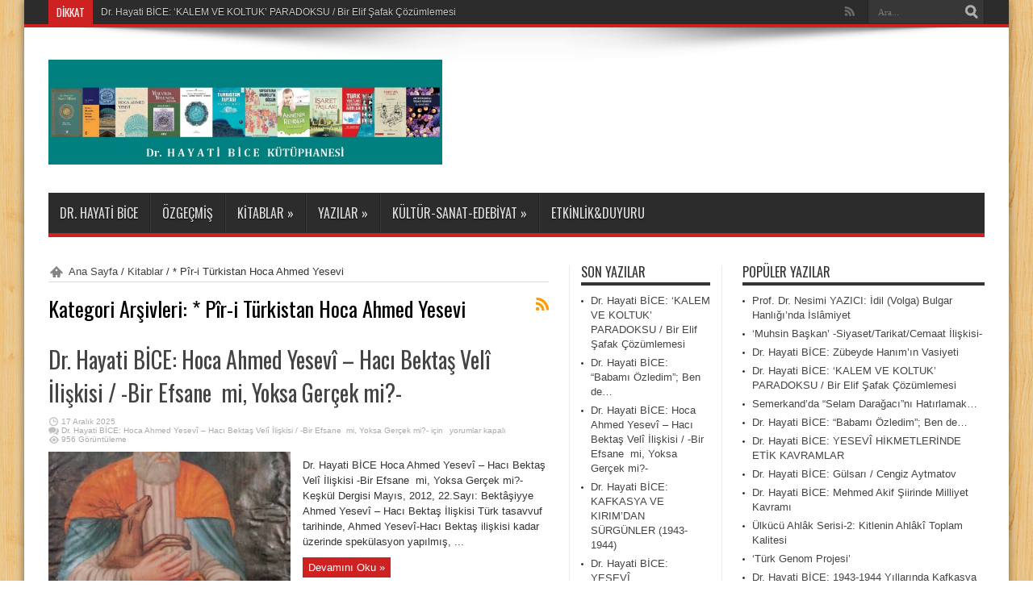

--- FILE ---
content_type: text/html; charset=UTF-8
request_url: https://hayatibice.net/?cat=59
body_size: 12169
content:
<!DOCTYPE html>
<html lang="tr-TR" prefix="og: http://ogp.me/ns#">
<head>
<meta charset="UTF-8" />
<title>* Pîr-i Türkistan Hoca Ahmed Yesevi | Hayati Bice Kütübhanesi</title>
<link rel="profile" href="http://gmpg.org/xfn/11" />
<link rel="pingback" href="https://hayatibice.net/xmlrpc.php" />

 
<!--[if lt IE 9]>
<script src="https://hayatibice.net/wp-content/themes/Jarida%20-%20Responsive.WordPress.News.Magazine.Blog.v1.2.1/jarida/js/html5.js"></script>
<script src="https://hayatibice.net/wp-content/themes/Jarida%20-%20Responsive.WordPress.News.Magazine.Blog.v1.2.1/jarida/js/selectivizr-min.js"></script>
<![endif]-->
<!--[if IE 9]>
<link rel="stylesheet" type="text/css" media="all" href="https://hayatibice.net/wp-content/themes/Jarida%20-%20Responsive.WordPress.News.Magazine.Blog.v1.2.1/jarida/css/ie9.css" />
<![endif]-->
<!--[if IE 8]>
<link rel="stylesheet" type="text/css" media="all" href="https://hayatibice.net/wp-content/themes/Jarida%20-%20Responsive.WordPress.News.Magazine.Blog.v1.2.1/jarida/css/ie8.css" />
<![endif]-->

<script type='text/javascript'>
	/* <![CDATA[ */
	var tievar = {'go_to' : 'Git...'};
	/* ]]> */
</script>


<link rel='dns-prefetch' href='//fonts.googleapis.com' />
<link rel='dns-prefetch' href='//s.w.org' />
<link rel="alternate" type="application/rss+xml" title="Hayati Bice Kütübhanesi &raquo; beslemesi" href="https://hayatibice.net/?feed=rss2" />
<link rel="alternate" type="application/rss+xml" title="Hayati Bice Kütübhanesi &raquo; yorum beslemesi" href="https://hayatibice.net/?feed=comments-rss2" />
<link rel="alternate" type="application/rss+xml" title="Hayati Bice Kütübhanesi &raquo; * Pîr-i Türkistan Hoca Ahmed Yesevi kategori beslemesi" href="https://hayatibice.net/?feed=rss2&#038;cat=59" />
		<script type="text/javascript">
			window._wpemojiSettings = {"baseUrl":"https:\/\/s.w.org\/images\/core\/emoji\/2.3\/72x72\/","ext":".png","svgUrl":"https:\/\/s.w.org\/images\/core\/emoji\/2.3\/svg\/","svgExt":".svg","source":{"concatemoji":"https:\/\/hayatibice.net\/wp-includes\/js\/wp-emoji-release.min.js?ver=4.8.25"}};
			!function(t,a,e){var r,i,n,o=a.createElement("canvas"),l=o.getContext&&o.getContext("2d");function c(t){var e=a.createElement("script");e.src=t,e.defer=e.type="text/javascript",a.getElementsByTagName("head")[0].appendChild(e)}for(n=Array("flag","emoji4"),e.supports={everything:!0,everythingExceptFlag:!0},i=0;i<n.length;i++)e.supports[n[i]]=function(t){var e,a=String.fromCharCode;if(!l||!l.fillText)return!1;switch(l.clearRect(0,0,o.width,o.height),l.textBaseline="top",l.font="600 32px Arial",t){case"flag":return(l.fillText(a(55356,56826,55356,56819),0,0),e=o.toDataURL(),l.clearRect(0,0,o.width,o.height),l.fillText(a(55356,56826,8203,55356,56819),0,0),e===o.toDataURL())?!1:(l.clearRect(0,0,o.width,o.height),l.fillText(a(55356,57332,56128,56423,56128,56418,56128,56421,56128,56430,56128,56423,56128,56447),0,0),e=o.toDataURL(),l.clearRect(0,0,o.width,o.height),l.fillText(a(55356,57332,8203,56128,56423,8203,56128,56418,8203,56128,56421,8203,56128,56430,8203,56128,56423,8203,56128,56447),0,0),e!==o.toDataURL());case"emoji4":return l.fillText(a(55358,56794,8205,9794,65039),0,0),e=o.toDataURL(),l.clearRect(0,0,o.width,o.height),l.fillText(a(55358,56794,8203,9794,65039),0,0),e!==o.toDataURL()}return!1}(n[i]),e.supports.everything=e.supports.everything&&e.supports[n[i]],"flag"!==n[i]&&(e.supports.everythingExceptFlag=e.supports.everythingExceptFlag&&e.supports[n[i]]);e.supports.everythingExceptFlag=e.supports.everythingExceptFlag&&!e.supports.flag,e.DOMReady=!1,e.readyCallback=function(){e.DOMReady=!0},e.supports.everything||(r=function(){e.readyCallback()},a.addEventListener?(a.addEventListener("DOMContentLoaded",r,!1),t.addEventListener("load",r,!1)):(t.attachEvent("onload",r),a.attachEvent("onreadystatechange",function(){"complete"===a.readyState&&e.readyCallback()})),(r=e.source||{}).concatemoji?c(r.concatemoji):r.wpemoji&&r.twemoji&&(c(r.twemoji),c(r.wpemoji)))}(window,document,window._wpemojiSettings);
		</script>
		<style type="text/css">
img.wp-smiley,
img.emoji {
	display: inline !important;
	border: none !important;
	box-shadow: none !important;
	height: 1em !important;
	width: 1em !important;
	margin: 0 .07em !important;
	vertical-align: -0.1em !important;
	background: none !important;
	padding: 0 !important;
}
</style>
<link rel='stylesheet' id='yarppWidgetCss-css'  href='https://hayatibice.net/wp-content/plugins/yet-another-related-posts-plugin/style/widget.css?ver=4.8.25' type='text/css' media='all' />
<link rel='stylesheet' id='login-with-ajax-css'  href='https://hayatibice.net/wp-content/plugins/login-with-ajax/widget/widget.css?ver=3.1.10' type='text/css' media='all' />
<link rel='stylesheet' id='wordpress-popular-posts-css-css'  href='https://hayatibice.net/wp-content/plugins/wordpress-popular-posts/public/css/wpp.css?ver=4.2.0' type='text/css' media='all' />
<link rel='stylesheet' id='tie-style-css'  href='https://hayatibice.net/wp-content/themes/Jarida%20-%20Responsive.WordPress.News.Magazine.Blog.v1.2.1/jarida/style.css?ver=4.8.25' type='text/css' media='all' />
<link rel='stylesheet' id='Oswald-css'  href='https://fonts.googleapis.com/css?family=Oswald%3A400%2C700&#038;ver=4.8.25' type='text/css' media='all' />
<link rel='stylesheet' id='yarpp-thumbnails-yarpp-thumbnail-css'  href='https://hayatibice.net/wp-content/plugins/yet-another-related-posts-plugin/includes/styles_thumbnails.css.php?width=120&#038;height=120&#038;ver=4.4' type='text/css' media='all' />
<script type='text/javascript' src='https://hayatibice.net/wp-includes/js/jquery/jquery.js?ver=1.12.4'></script>
<script type='text/javascript' src='https://hayatibice.net/wp-includes/js/jquery/jquery-migrate.min.js?ver=1.4.1'></script>
<script type='text/javascript'>
/* <![CDATA[ */
var LWA = {"ajaxurl":"https:\/\/hayatibice.net\/wp-admin\/admin-ajax.php"};
/* ]]> */
</script>
<script type='text/javascript' src='https://hayatibice.net/wp-content/plugins/login-with-ajax/widget/login-with-ajax.js?ver=3.1.10'></script>
<script type='text/javascript'>
/* <![CDATA[ */
var wpp_params = {"sampling_active":"0","sampling_rate":"100","ajax_url":"https:\/\/hayatibice.net\/index.php?rest_route=\/wordpress-popular-posts\/v1\/popular-posts\/","ID":"","token":"c9d6ca9e0d","debug":""};
/* ]]> */
</script>
<script type='text/javascript' src='https://hayatibice.net/wp-content/plugins/wordpress-popular-posts/public/js/wpp-4.2.0.min.js?ver=4.2.0'></script>
<script type='text/javascript' src='https://hayatibice.net/wp-content/themes/Jarida%20-%20Responsive.WordPress.News.Magazine.Blog.v1.2.1/jarida/js/tie-scripts.js?ver=4.8.25'></script>
<link rel='https://api.w.org/' href='https://hayatibice.net/index.php?rest_route=/' />
<link rel="EditURI" type="application/rsd+xml" title="RSD" href="https://hayatibice.net/xmlrpc.php?rsd" />
<link rel="wlwmanifest" type="application/wlwmanifest+xml" href="https://hayatibice.net/wp-includes/wlwmanifest.xml" /> 
<meta name="generator" content="WordPress 4.8.25" />
<link rel="shortcut icon" href="https://hayatibice.net/wp-content/themes/Jarida%20-%20Responsive.WordPress.News.Magazine.Blog.v1.2.1/jarida/favicon.ico" title="Favicon" /><meta name="viewport" content="width=device-width, initial-scale=1, maximum-scale=1" />
<style type="text/css" media="screen"> 



</style> 


<link rel="icon" href="https://hayatibice.net/wp-content/uploads/cropped-truyasi6a-32x32.jpg" sizes="32x32" />
<link rel="icon" href="https://hayatibice.net/wp-content/uploads/cropped-truyasi6a-192x192.jpg" sizes="192x192" />
<link rel="apple-touch-icon-precomposed" href="https://hayatibice.net/wp-content/uploads/cropped-truyasi6a-180x180.jpg" />
<meta name="msapplication-TileImage" content="https://hayatibice.net/wp-content/uploads/cropped-truyasi6a-270x270.jpg" />
		<style type="text/css" id="wp-custom-css">
			.logo img {
height:130px;
width:auto;
}		</style>
	</head><a style="display:none" href="http://searchsongs.net">Free songs</a>
<body id="top" class="archive category category-yesevi-bio category-59">
	<div class="background-cover"></div>
	<div class="wrapper">
				<div class="top-nav head_brnews">
			<div class="container">
				<div class="search-block">
					<form method="get" id="searchform" action="https://hayatibice.net/">
						<input class="search-button" type="submit" value="Arama" />	
						<input type="text" id="s" name="s" value="Ara..." onfocus="if (this.value == 'Ara...') {this.value = '';}" onblur="if (this.value == '') {this.value = 'Ara...';}"  />
					</form>
				</div><!-- .search-block /-->
						<div class="social-icons icon_flat">
		<a class="tooldown rss-tieicon" title="Rss" href="https://hayatibice.net/?feed=rss2" target="_blank"></a>	</div>

				
					
	<div class="breaking-news">
		<span>Dikkat</span>
				
					<ul>
							<li><a href="https://hayatibice.net/?p=3709" title="Dr. Hayati BİCE: &#8216;KALEM VE KOLTUK&#8217; PARADOKSU / Bir Elif Şafak Çözümlemesi">Dr. Hayati BİCE: &#8216;KALEM VE KOLTUK&#8217; PARADOKSU / Bir Elif Şafak Çözümlemesi</a></li>
							<li><a href="https://hayatibice.net/?p=204" title="Dr. Hayati BİCE: “Babamı Özledim”; Ben de…">Dr. Hayati BİCE: “Babamı Özledim”; Ben de…</a></li>
							<li><a href="https://hayatibice.net/?p=3050" title="Dr. Hayati BİCE: Hoca Ahmed Yesevî &#8211; Hacı Bektaş Velî İlişkisi / -Bir Efsane  mi, Yoksa Gerçek mi?-">Dr. Hayati BİCE: Hoca Ahmed Yesevî &#8211; Hacı Bektaş Velî İlişkisi / -Bir Efsane  mi, Yoksa Gerçek mi?-</a></li>
							<li><a href="https://hayatibice.net/?p=3670" title="Dr. Hayati BİCE: KAFKASYA VE KIRIM&#8217;DAN SÜRGÜNLER (1943-1944)">Dr. Hayati BİCE: KAFKASYA VE KIRIM&#8217;DAN SÜRGÜNLER (1943-1944)</a></li>
							<li><a href="https://hayatibice.net/?p=3738" title="Dr. Hayati BİCE: YESEVÎ HİKMETLERİNDE ETİK KAVRAMLAR">Dr. Hayati BİCE: YESEVÎ HİKMETLERİNDE ETİK KAVRAMLAR</a></li>
							<li><a href="https://hayatibice.net/?p=3649" title="Dr. Hayati BİCE: DAN BROWN’IN SIRRI">Dr. Hayati BİCE: DAN BROWN’IN SIRRI</a></li>
							<li><a href="https://hayatibice.net/?p=950" title="Ülkücü Ahlâk Serisi-3: “İslâm Ahlâk ve Fazileti” Herkese, ‘Her Yer’de Lâzım…">Ülkücü Ahlâk Serisi-3: “İslâm Ahlâk ve Fazileti” Herkese, ‘Her Yer’de Lâzım…</a></li>
							<li><a href="https://hayatibice.net/?p=945" title="Ülkücü Ahlâk Serisi-1: Ülkücü Hareket’in Ahlâk Anlayışı">Ülkücü Ahlâk Serisi-1: Ülkücü Hareket’in Ahlâk Anlayışı</a></li>
							<li><a href="https://hayatibice.net/?p=3079" title="Dr. Hayati BİCE: Cumhuriyet Kurulurken Maneviyat Âleminde Neler Oldu?">Dr. Hayati BİCE: Cumhuriyet Kurulurken Maneviyat Âleminde Neler Oldu?</a></li>
							<li><a href="https://hayatibice.net/?p=967" title="Dr. Hayati BİCE: Sosyal Medyada Türk Milliyetçiliğinin Görünümleri (2013)">Dr. Hayati BİCE: Sosyal Medyada Türk Milliyetçiliğinin Görünümleri (2013)</a></li>
						</ul>
					
						<script type="text/javascript">
			jQuery(document).ready(function(){
								jQuery('.breaking-news ul').innerfade({animationtype: 'fade', speed: 750 , timeout: 3500});
							});
		</script>
	</div> <!-- .breaking-news -->	
			</div>
		</div><!-- .top-menu /-->
				

		<div class="container">	
		<header>
		<div class="header-content">
			<div class="logo" style="margin-top:15px">
			<h1>								<a title="Hayati Bice Kütübhanesi" href="https://hayatibice.net/">
					<img src="https://hayatibice.net/wp-content/themes/Jarida%20-%20Responsive.WordPress.News.Magazine.Blog.v1.2.1/jarida/images/logo.png" alt="Hayati Bice Kütübhanesi" /><strong>Hayati Bice Kütübhanesi Kitab okumuyorsanız, tartışmayalım !&#8230;</strong>
				</a>
			</h1>			</div><!-- .logo /-->
						<div class="clear"></div>
		</div>	
							<nav id="main-nav">
				<div class="container">				
				<div class="main-menu"><ul id="menu-ust-menu" class="menu"><li id="menu-item-2774" class="menu-item menu-item-type-post_type menu-item-object-page menu-item-home menu-item-2774"><a href="https://hayatibice.net/">Dr. Hayati BİCE</a></li>
<li id="menu-item-2775" class="menu-item menu-item-type-post_type menu-item-object-page menu-item-2775"><a href="https://hayatibice.net/?page_id=87">Özgeçmiş</a></li>
<li id="menu-item-2777" class="menu-item menu-item-type-post_type menu-item-object-page menu-item-has-children menu-item-2777"><a href="https://hayatibice.net/?page_id=67">Kitablar</a>
<ul  class="sub-menu">
	<li id="menu-item-2779" class="menu-item menu-item-type-post_type menu-item-object-page menu-item-2779"><a href="https://hayatibice.net/?page_id=263">Divân-ı Hikmet / Hoca Ahmed Yesevî</a></li>
	<li id="menu-item-2778" class="menu-item menu-item-type-post_type menu-item-object-page menu-item-2778"><a href="https://hayatibice.net/?page_id=2438">Divan-ı Hikmet&#8217;in Kavram Haritası</a></li>
	<li id="menu-item-2781" class="menu-item menu-item-type-post_type menu-item-object-page menu-item-2781"><a href="https://hayatibice.net/?page_id=248">Pîr-i Türkistan Hoca Ahmed Yesevî</a></li>
	<li id="menu-item-3136" class="menu-item menu-item-type-taxonomy menu-item-object-category menu-item-3136"><a href="https://hayatibice.net/?cat=58">Yesevi Ata Öyküleri</a></li>
	<li id="menu-item-3161" class="menu-item menu-item-type-taxonomy menu-item-object-category menu-item-3161"><a href="https://hayatibice.net/?cat=37">Türkistan Rüyası</a></li>
	<li id="menu-item-2784" class="menu-item menu-item-type-post_type menu-item-object-page menu-item-2784"><a href="https://hayatibice.net/?page_id=166">İşaret Taşları</a></li>
	<li id="menu-item-2780" class="menu-item menu-item-type-post_type menu-item-object-page menu-item-2780"><a href="https://hayatibice.net/?page_id=271">Türk Yurtları Üzerine Notlar</a></li>
	<li id="menu-item-2783" class="menu-item menu-item-type-post_type menu-item-object-page menu-item-2783"><a href="https://hayatibice.net/?page_id=239">“Kafkasya&#8217;dan Anadolu&#8217;ya Göçler”</a></li>
	<li id="menu-item-3137" class="menu-item menu-item-type-taxonomy menu-item-object-category menu-item-3137"><a href="https://hayatibice.net/?cat=55">Ülkücü Hareket Üzerine Notlar</a></li>
	<li id="menu-item-3141" class="menu-item menu-item-type-taxonomy menu-item-object-category menu-item-3141"><a href="https://hayatibice.net/?cat=42">Lider &#8211; Teşkilat &#8211; Doktrin</a></li>
	<li id="menu-item-2782" class="menu-item menu-item-type-post_type menu-item-object-page menu-item-2782"><a href="https://hayatibice.net/?page_id=244">Annenin Rehberi</a></li>
	<li id="menu-item-3142" class="menu-item menu-item-type-taxonomy menu-item-object-category menu-item-3142"><a href="https://hayatibice.net/?cat=43">Antimikrobial Tedavi</a></li>
</ul>
</li>
<li id="menu-item-3130" class="menu-item menu-item-type-post_type menu-item-object-page menu-item-has-children menu-item-3130"><a href="https://hayatibice.net/?page_id=65">Yazılar</a>
<ul  class="sub-menu">
	<li id="menu-item-3133" class="menu-item menu-item-type-taxonomy menu-item-object-category menu-item-has-children menu-item-3133"><a href="https://hayatibice.net/?cat=10">İslam</a>
	<ul  class="sub-menu">
		<li id="menu-item-3201" class="menu-item menu-item-type-taxonomy menu-item-object-category menu-item-3201"><a href="https://hayatibice.net/?cat=113">Ana Kaynaklar</a></li>
		<li id="menu-item-3134" class="menu-item menu-item-type-taxonomy menu-item-object-category menu-item-3134"><a href="https://hayatibice.net/?cat=11">Tasavvuf</a></li>
		<li id="menu-item-3199" class="menu-item menu-item-type-taxonomy menu-item-object-category menu-item-3199"><a href="https://hayatibice.net/?cat=112">Teopolitik</a></li>
	</ul>
</li>
	<li id="menu-item-3131" class="menu-item menu-item-type-post_type menu-item-object-page menu-item-has-children menu-item-3131"><a href="https://hayatibice.net/?page_id=612">Siyaset&#038;Strateji Yazıları</a>
	<ul  class="sub-menu">
		<li id="menu-item-3203" class="menu-item menu-item-type-taxonomy menu-item-object-category menu-item-3203"><a href="https://hayatibice.net/?cat=114">Dünya</a></li>
		<li id="menu-item-3204" class="menu-item menu-item-type-taxonomy menu-item-object-category menu-item-3204"><a href="https://hayatibice.net/?cat=115">Türk Yurtları</a></li>
		<li id="menu-item-3132" class="menu-item menu-item-type-taxonomy menu-item-object-category menu-item-3132"><a href="https://hayatibice.net/?cat=7">Türkbirlikçilik</a></li>
	</ul>
</li>
</ul>
</li>
<li id="menu-item-3128" class="menu-item menu-item-type-taxonomy menu-item-object-category menu-item-has-children menu-item-3128"><a href="https://hayatibice.net/?cat=28">Kültür-Sanat-Edebiyat</a>
<ul  class="sub-menu">
	<li id="menu-item-3129" class="menu-item menu-item-type-taxonomy menu-item-object-category menu-item-has-children menu-item-3129"><a href="https://hayatibice.net/?cat=13">Edebiyat</a>
	<ul  class="sub-menu">
		<li id="menu-item-3144" class="menu-item menu-item-type-taxonomy menu-item-object-category menu-item-3144"><a href="https://hayatibice.net/?cat=40">Eleştiri</a></li>
		<li id="menu-item-3145" class="menu-item menu-item-type-taxonomy menu-item-object-category menu-item-3145"><a href="https://hayatibice.net/?cat=41">Kitabiyat</a></li>
		<li id="menu-item-3138" class="menu-item menu-item-type-taxonomy menu-item-object-category menu-item-3138"><a href="https://hayatibice.net/?cat=34">Deneme</a></li>
		<li id="menu-item-3139" class="menu-item menu-item-type-taxonomy menu-item-object-category menu-item-3139"><a href="https://hayatibice.net/?cat=33">Şiir</a></li>
		<li id="menu-item-3140" class="menu-item menu-item-type-taxonomy menu-item-object-category menu-item-3140"><a href="https://hayatibice.net/?cat=4">Gezi Notları</a></li>
		<li id="menu-item-3143" class="menu-item menu-item-type-taxonomy menu-item-object-category menu-item-3143"><a href="https://hayatibice.net/?cat=12">Röportajlar</a></li>
	</ul>
</li>
	<li id="menu-item-3146" class="menu-item menu-item-type-taxonomy menu-item-object-category menu-item-has-children menu-item-3146"><a href="https://hayatibice.net/?cat=52">Kültür</a>
	<ul  class="sub-menu">
		<li id="menu-item-3312" class="menu-item menu-item-type-taxonomy menu-item-object-category menu-item-3312"><a href="https://hayatibice.net/?cat=121">Fikriyat</a></li>
		<li id="menu-item-3322" class="menu-item menu-item-type-taxonomy menu-item-object-category menu-item-3322"><a href="https://hayatibice.net/?cat=122">Vefa Defteri</a></li>
	</ul>
</li>
	<li id="menu-item-3135" class="menu-item menu-item-type-taxonomy menu-item-object-category menu-item-3135"><a href="https://hayatibice.net/?cat=13">Sanat</a></li>
</ul>
</li>
<li id="menu-item-2776" class="menu-item menu-item-type-post_type menu-item-object-page menu-item-2776"><a href="https://hayatibice.net/?page_id=89">Etkinlik&#038;Duyuru</a></li>
</ul></div>				
				</div>
			</nav><!-- .main-nav /-->
		</header><!-- #header /-->
	
	<div id="main-content" class="container"><div class="content-wrap">
	<div class="content">
	<div itemscope itemtype="http://schema.org/WebPage" id="crumbs"> <a class="crumbs-home" itemprop="breadcrumb" href="https://hayatibice.net">Ana Sayfa</a> / <a itemprop="breadcrumb" href="https://hayatibice.net/?cat=5">Kitablar</a> / <span class="current">* Pîr-i Türkistan Hoca Ahmed Yesevi</span></div>				<div class="page-head">
			<h2 class="page-title">
				Kategori Arşivleri: <span>* Pîr-i Türkistan Hoca Ahmed Yesevi</span>			</h2>
						<a class="rss-cat-icon ttip" title="Feed Aboneliği" href="https://hayatibice.net/?feed=rss2&amp;cat=59">Feed Aboneliği</a>
						<div class="stripe-line"></div>

					</div>
				<div class="post-listing">
	<article class="item-list">
		<h2 class="post-title"><a href="https://hayatibice.net/?p=3050" title="Dr. Hayati BİCE: Hoca Ahmed Yesevî &#8211; Hacı Bektaş Velî İlişkisi / -Bir Efsane  mi, Yoksa Gerçek mi?- için kalıcı bağlantı " rel="bookmark">Dr. Hayati BİCE: Hoca Ahmed Yesevî &#8211; Hacı Bektaş Velî İlişkisi / -Bir Efsane  mi, Yoksa Gerçek mi?-</a></h2>
		<p class="post-meta">
			<span class="post-date">17 Aralık 2025</span>			<span class="post-comments"><span><span class="screen-reader-text">Dr. Hayati BİCE: Hoca Ahmed Yesevî &#8211; Hacı Bektaş Velî İlişkisi / -Bir Efsane  mi, Yoksa Gerçek mi?- için</span> yorumlar kapalı</span></span>
			<span class="post-views">956 Görüntüleme</span> 		</p>
		
								
		<div class="post-thumbnail">
			<a href="https://hayatibice.net/?p=3050" title="Dr. Hayati BİCE: Hoca Ahmed Yesevî &#8211; Hacı Bektaş Velî İlişkisi / -Bir Efsane  mi, Yoksa Gerçek mi?- için kalıcı bağlantı " rel="bookmark">
				<img width="300" height="160" src="https://hayatibice.net/wp-content/uploads/HaciBektas1-300x160.jpg" class="attachment-300x160 size-300x160" alt="Dr. Hayati BİCE: Hoca Ahmed Yesevî &#8211; Hacı Bektaş Velî İlişkisi / -Bir Efsane  mi, Yoksa Gerçek mi?-" title="Dr. Hayati BİCE: Hoca Ahmed Yesevî &#8211; Hacı Bektaş Velî İlişkisi / -Bir Efsane  mi, Yoksa Gerçek mi?-" srcset="https://hayatibice.net/wp-content/uploads/HaciBektas1-300x160.jpg 300w, https://hayatibice.net/wp-content/uploads/HaciBektas1-620x330.jpg 620w" sizes="(max-width: 300px) 100vw, 300px" />							</a>
		</div><!-- post-thumbnail /-->
					<div class="entry">
			<p>Dr. Hayati BİCE Hoca Ahmed Yesevî &#8211; Hacı Bektaş Velî İlişkisi -Bir Efsane  mi, Yoksa Gerçek mi?- Keşkül Dergisi Mayıs, 2012, 22.Sayı: Bektâşiyye Ahmed Yesevî – Hacı Bektaş İlişkisi Türk tasavvuf tarihinde, Ahmed Yesevî-Hacı Bektaş ilişkisi kadar üzerinde spekülasyon yapılmış, ...</p>
			<a class="more-link" href="https://hayatibice.net/?p=3050">Devamını Oku &raquo;</a>
		</div>
		
			
	</article><!-- .item-list -->
	
	<article class="item-list">
		<h2 class="post-title"><a href="https://hayatibice.net/?p=2100" title="Pîr-i Türkistan Hoca Ahmed Yesevi Kitabı / 3. Baskı ÇIKTI !.. için kalıcı bağlantı " rel="bookmark">Pîr-i Türkistan Hoca Ahmed Yesevi Kitabı / 3. Baskı ÇIKTI !..</a></h2>
		<p class="post-meta">
			<span class="post-date">21 Ocak 2019</span>			<span class="post-comments"><span><span class="screen-reader-text">Pîr-i Türkistan Hoca Ahmed Yesevi Kitabı / 3. Baskı ÇIKTI !.. için</span> yorumlar kapalı</span></span>
			<span class="post-views">1263 Görüntüleme</span> 		</p>
		
								
		<div class="post-thumbnail">
			<a href="https://hayatibice.net/?p=2100" title="Pîr-i Türkistan Hoca Ahmed Yesevi Kitabı / 3. Baskı ÇIKTI !.. için kalıcı bağlantı " rel="bookmark">
				<img width="126" height="160" src="https://hayatibice.net/wp-content/uploads/pir-turk-2a.jpg" class="attachment-300x160 size-300x160" alt="Pîr-i Türkistan Hoca Ahmed Yesevi Kitabı / 3. Baskı ÇIKTI !.." title="Pîr-i Türkistan Hoca Ahmed Yesevi Kitabı / 3. Baskı ÇIKTI !.." srcset="https://hayatibice.net/wp-content/uploads/pir-turk-2a.jpg 650w, https://hayatibice.net/wp-content/uploads/pir-turk-2a-237x300.jpg 237w" sizes="(max-width: 126px) 100vw, 126px" />							</a>
		</div><!-- post-thumbnail /-->
					<div class="entry">
			<p>Pîr-i Türkistan Hoca Ahmed Yesevî  Dr. Hayati Bice    H YAYINLARI    “Hazret-i Türkistan’dır O… Ahmed Yesevî’yi, gerçek kimliğiyle tanımamız Türkiye ve Türkistan Türkleri’nin kardeşliğini güçlendirecek ve ortak manevî atamız Ahmed Yesevî’nin dergâhında kucaklaşmamızı sağlayacaktır. O dergâh, Orhun’dan Tuna&#8217;ya kadar ...</p>
			<a class="more-link" href="https://hayatibice.net/?p=2100">Devamını Oku &raquo;</a>
		</div>
		
			
	</article><!-- .item-list -->
	
	<article class="item-list">
		<h2 class="post-title"><a href="https://hayatibice.net/?p=1827" title="Hayati Bice ile Ahmed Yesevî ve Yesevîlik Üzerine / Yusuf Tunçbilek için kalıcı bağlantı " rel="bookmark">Hayati Bice ile Ahmed Yesevî ve Yesevîlik Üzerine / Yusuf Tunçbilek</a></h2>
		<p class="post-meta">
			<span class="post-date">09 Ekim 2018</span>			<span class="post-comments"><span><span class="screen-reader-text">Hayati Bice ile Ahmed Yesevî ve Yesevîlik Üzerine / Yusuf Tunçbilek için</span> yorumlar kapalı</span></span>
			<span class="post-views">2325 Görüntüleme</span> 		</p>
		
								
		<div class="post-thumbnail">
			<a href="https://hayatibice.net/?p=1827" title="Hayati Bice ile Ahmed Yesevî ve Yesevîlik Üzerine / Yusuf Tunçbilek için kalıcı bağlantı " rel="bookmark">
				<img width="300" height="160" src="https://hayatibice.net/wp-content/uploads/Default_RelatedLOGO-640-300x160.png" class="attachment-300x160 size-300x160" alt="Hayati Bice ile Ahmed Yesevî ve Yesevîlik Üzerine / Yusuf Tunçbilek" title="Hayati Bice ile Ahmed Yesevî ve Yesevîlik Üzerine / Yusuf Tunçbilek" srcset="https://hayatibice.net/wp-content/uploads/Default_RelatedLOGO-640-300x160.png 300w, https://hayatibice.net/wp-content/uploads/Default_RelatedLOGO-640-620x330.png 620w" sizes="(max-width: 300px) 100vw, 300px" />							</a>
		</div><!-- post-thumbnail /-->
					<div class="entry">
			<p>Söyleşi: Hayati Bice ile Ahmed Yesevî ve Yesevîlik Üzerine * Röportaj: Yusuf TUNÇBİLEK Ahmed Yesevi hakkında uzun yıllardır çalışmalar yapan Dr. Hayati Bice, Hoca Ahmed Yesevi&#8217;nin kim olduğu, hangi çağda yaşadığı, Türkleri ve Türk yurtlarını nasıl etkilediği ve Divan-ı Hikmet isimli ...</p>
			<a class="more-link" href="https://hayatibice.net/?p=1827">Devamını Oku &raquo;</a>
		</div>
		
			
	</article><!-- .item-list -->
	
</div>
				
	</div> <!-- .content -->

<aside class="sidebar-narrow">
		<div id="recent-posts-3" class="widget widget_recent_entries">		<div class="widget-top"><h4>Son yazılar</h4><div class="stripe-line"></div></div>
						<div class="widget-container">		<ul>
					<li>
				<a href="https://hayatibice.net/?p=3709">Dr. Hayati BİCE: &#8216;KALEM VE KOLTUK&#8217; PARADOKSU / Bir Elif Şafak Çözümlemesi</a>
						</li>
					<li>
				<a href="https://hayatibice.net/?p=204">Dr. Hayati BİCE: “Babamı Özledim”; Ben de…</a>
						</li>
					<li>
				<a href="https://hayatibice.net/?p=3050">Dr. Hayati BİCE: Hoca Ahmed Yesevî &#8211; Hacı Bektaş Velî İlişkisi / -Bir Efsane  mi, Yoksa Gerçek mi?-</a>
						</li>
					<li>
				<a href="https://hayatibice.net/?p=3670">Dr. Hayati BİCE: KAFKASYA VE KIRIM&#8217;DAN SÜRGÜNLER (1943-1944)</a>
						</li>
					<li>
				<a href="https://hayatibice.net/?p=3738">Dr. Hayati BİCE: YESEVÎ HİKMETLERİNDE ETİK KAVRAMLAR</a>
						</li>
					<li>
				<a href="https://hayatibice.net/?p=3649">Dr. Hayati BİCE: DAN BROWN’IN SIRRI</a>
						</li>
					<li>
				<a href="https://hayatibice.net/?p=950">Ülkücü Ahlâk Serisi-3: “İslâm Ahlâk ve Fazileti” Herkese, ‘Her Yer’de Lâzım…</a>
						</li>
					<li>
				<a href="https://hayatibice.net/?p=945">Ülkücü Ahlâk Serisi-1: Ülkücü Hareket’in Ahlâk Anlayışı</a>
						</li>
					<li>
				<a href="https://hayatibice.net/?p=3079">Dr. Hayati BİCE: Cumhuriyet Kurulurken Maneviyat Âleminde Neler Oldu?</a>
						</li>
					<li>
				<a href="https://hayatibice.net/?p=967">Dr. Hayati BİCE: Sosyal Medyada Türk Milliyetçiliğinin Görünümleri (2013)</a>
						</li>
					<li>
				<a href="https://hayatibice.net/?p=499">Kitle Psikolojisi ve İslâm’ın Yayılışı</a>
						</li>
					<li>
				<a href="https://hayatibice.net/?p=2333">Dr. Hayati BİCE: Stratejik Perspektifle Türkiye * Azerbaycan * Ermenistan Ekseni</a>
						</li>
					<li>
				<a href="https://hayatibice.net/?p=3070">Hoca Ahmed Yesevî / Divân-ı Hikmet 14. Baskı Kitabevlerinde (Temmuz 2025)</a>
						</li>
					<li>
				<a href="https://hayatibice.net/?p=3067">Dr. Hayati BİCE: Tasavvuf Yolunda  Yeni Açılımlar</a>
						</li>
					<li>
				<a href="https://hayatibice.net/?p=501">Siyasi Hareketlerde Kitle Psikolojisi</a>
						</li>
					<li>
				<a href="https://hayatibice.net/?p=2686">Dr. Hayati BİCE: “POSTMODERN MEHDİ” BU YIL GÜNCELLENİR Mİ?</a>
						</li>
				</ul>
		</div></div><!-- .widget /-->		<div id="categories-7" class="widget widget_categories"><div class="widget-top"><h4>KATEGORİLER</h4><div class="stripe-line"></div></div>
						<div class="widget-container">		<ul>
	<li class="cat-item cat-item-30"><a href="https://hayatibice.net/?cat=30" >* Endülüs (2011)</a> (1)
</li>
	<li class="cat-item cat-item-59 current-cat"><a href="https://hayatibice.net/?cat=59" >* Pîr-i Türkistan Hoca Ahmed Yesevi</a> (3)
</li>
	<li class="cat-item cat-item-33"><a href="https://hayatibice.net/?cat=33" >* Şiir</a> (2)
</li>
	<li class="cat-item cat-item-31"><a href="https://hayatibice.net/?cat=31" >* Türkistan (1992)</a> (2)
</li>
	<li class="cat-item cat-item-32"><a href="https://hayatibice.net/?cat=32" >* Türkistan (1993)</a> (2)
</li>
	<li class="cat-item cat-item-36"><a href="https://hayatibice.net/?cat=36" >* Türkistan (1995)</a> (2)
</li>
	<li class="cat-item cat-item-37"><a href="https://hayatibice.net/?cat=37" >* Türkistan Rüyası</a> (9)
</li>
	<li class="cat-item cat-item-42"><a href="https://hayatibice.net/?cat=42" >* Ülkücü Hareket</a> (58)
</li>
	<li class="cat-item cat-item-13"><a href="https://hayatibice.net/?cat=13" >*Edebiyat</a> (64)
</li>
	<li class="cat-item cat-item-55"><a href="https://hayatibice.net/?cat=55" >*Ülkücü Hareket Üzerine Notlar</a> (7)
</li>
	<li class="cat-item cat-item-52"><a href="https://hayatibice.net/?cat=52" >Ahmed Yesevî</a> (13)
</li>
	<li class="cat-item cat-item-113"><a href="https://hayatibice.net/?cat=113" >Ana Kaynaklar</a> (3)
</li>
	<li class="cat-item cat-item-105"><a href="https://hayatibice.net/?cat=105" >Antimikrobial Tedavi Rehberi</a> (1)
</li>
	<li class="cat-item cat-item-44"><a href="https://hayatibice.net/?cat=44" >Çocuk Sağlığı</a> (3)
</li>
	<li class="cat-item cat-item-34"><a href="https://hayatibice.net/?cat=34" >Deneme</a> (34)
</li>
	<li class="cat-item cat-item-51"><a href="https://hayatibice.net/?cat=51" >Dîvân-ı Hikmet</a> (9)
</li>
	<li class="cat-item cat-item-114"><a href="https://hayatibice.net/?cat=114" >Dünya</a> (13)
</li>
	<li class="cat-item cat-item-28"><a href="https://hayatibice.net/?cat=28" >Edebiyat</a> (58)
</li>
	<li class="cat-item cat-item-102"><a href="https://hayatibice.net/?cat=102" >Eleştiri</a> (25)
</li>
	<li class="cat-item cat-item-38"><a href="https://hayatibice.net/?cat=38" >Etkinlikler</a> (3)
</li>
	<li class="cat-item cat-item-121"><a href="https://hayatibice.net/?cat=121" >Fikriyat</a> (22)
</li>
	<li class="cat-item cat-item-1"><a href="https://hayatibice.net/?cat=1" >Genel</a> (105)
</li>
	<li class="cat-item cat-item-4"><a href="https://hayatibice.net/?cat=4" >Gezi Notları</a> (13)
</li>
	<li class="cat-item cat-item-29"><a href="https://hayatibice.net/?cat=29" >Hoca Ahmed Yesevî &amp; Divân-ı Hikmet</a> (14)
</li>
	<li class="cat-item cat-item-10"><a href="https://hayatibice.net/?cat=10" >İslam</a> (79)
</li>
	<li class="cat-item cat-item-57"><a href="https://hayatibice.net/?cat=57" >Kafkasya&#039;dan Anadolu&#039;ya Göçler</a> (2)
</li>
	<li class="cat-item cat-item-107"><a href="https://hayatibice.net/?cat=107" >Kitabiyat</a> (19)
</li>
	<li class="cat-item cat-item-5 current-cat-parent current-cat-ancestor"><a href="https://hayatibice.net/?cat=5" >Kitablar</a> (30)
</li>
	<li class="cat-item cat-item-9"><a href="https://hayatibice.net/?cat=9" >Kültür</a> (106)
</li>
	<li class="cat-item cat-item-54"><a href="https://hayatibice.net/?cat=54" >Lider &#8211; Teşkilat &#8211; Doktrin</a> (1)
</li>
	<li class="cat-item cat-item-50"><a href="https://hayatibice.net/?cat=50" >Özgeçmiş</a> (6)
</li>
	<li class="cat-item cat-item-12"><a href="https://hayatibice.net/?cat=12" >Röportajlar</a> (7)
</li>
	<li class="cat-item cat-item-43"><a href="https://hayatibice.net/?cat=43" >Sağlık</a> (3)
</li>
	<li class="cat-item cat-item-106"><a href="https://hayatibice.net/?cat=106" >Sanat</a> (3)
</li>
	<li class="cat-item cat-item-8"><a href="https://hayatibice.net/?cat=8" >Siyaset</a> (69)
</li>
	<li class="cat-item cat-item-41"><a href="https://hayatibice.net/?cat=41" >Strateji</a> (39)
</li>
	<li class="cat-item cat-item-40"><a href="https://hayatibice.net/?cat=40" >Tarih</a> (116)
</li>
	<li class="cat-item cat-item-11"><a href="https://hayatibice.net/?cat=11" >Tasavvuf</a> (72)
</li>
	<li class="cat-item cat-item-112"><a href="https://hayatibice.net/?cat=112" >Teopolitik</a> (20)
</li>
	<li class="cat-item cat-item-100"><a href="https://hayatibice.net/?cat=100" >Türk Milliyetçiliği</a> (13)
</li>
	<li class="cat-item cat-item-115"><a href="https://hayatibice.net/?cat=115" >Türk Yurtları</a> (8)
</li>
	<li class="cat-item cat-item-35"><a href="https://hayatibice.net/?cat=35" >Türk Yurtları Üzerine Notlar</a> (6)
</li>
	<li class="cat-item cat-item-7"><a href="https://hayatibice.net/?cat=7" >Türkbirlikçilik</a> (85)
</li>
	<li class="cat-item cat-item-109"><a href="https://hayatibice.net/?cat=109" >Türkistan Rüyası</a> (3)
</li>
	<li class="cat-item cat-item-122"><a href="https://hayatibice.net/?cat=122" >Vefa Defteri</a> (9)
</li>
	<li class="cat-item cat-item-58"><a href="https://hayatibice.net/?cat=58" >Yesevi Ata Öyküleri</a> (2)
</li>
		</ul>
</div></div><!-- .widget /--></aside>
</div> <!-- .content-wrap -->
<aside class="sidebar">

<div id="wpp-4" class="widget popular-posts">
<div class="widget-top"><h4>Popüler Yazılar</h4><div class="stripe-line"></div></div>
						<div class="widget-container">
<!-- WordPress Popular Posts -->

<ul class="wpp-list">
<li>
<a href="https://hayatibice.net/?p=1945" title="Prof. Dr. Nesimi YAZICI: İdil (Volga) Bulgar Hanlığı&#8217;nda İslâmiyet" class="wpp-post-title" target="_self">Prof. Dr. Nesimi YAZICI: İdil (Volga) Bulgar Hanlığı&#8217;nda İslâmiyet</a>
</li>
<li>
<a href="https://hayatibice.net/?p=1085" title="‘Muhsin Başkan’ -Siyaset/Tarikat/Cemaat İlişkisi-" class="wpp-post-title" target="_self">‘Muhsin Başkan’ -Siyaset/Tarikat/Cemaat İlişkisi-</a>
</li>
<li>
<a href="https://hayatibice.net/?p=3327" title="Dr. Hayati BİCE: Zübeyde Hanım&#8217;ın Vasiyeti" class="wpp-post-title" target="_self">Dr. Hayati BİCE: Zübeyde Hanım&#8217;ın Vasiyeti</a>
</li>
<li>
<a href="https://hayatibice.net/?p=3709" title="Dr. Hayati BİCE: &#8216;KALEM VE KOLTUK&#8217; PARADOKSU / Bir Elif Şafak Çözümlemesi" class="wpp-post-title" target="_self">Dr. Hayati BİCE: &#8216;KALEM VE KOLTUK&#8217; PARADOKSU / Bir Elif Şafak Çözümlemesi</a>
</li>
<li>
<a href="https://hayatibice.net/?p=362" title="Semerkand&#8217;da “Selam  Darağacı”nı Hatırlamak&#8230;" class="wpp-post-title" target="_self">Semerkand&#8217;da “Selam  Darağacı”nı Hatırlamak&#8230;</a>
</li>
<li>
<a href="https://hayatibice.net/?p=204" title="Dr. Hayati BİCE: “Babamı Özledim”; Ben de…" class="wpp-post-title" target="_self">Dr. Hayati BİCE: “Babamı Özledim”; Ben de…</a>
</li>
<li>
<a href="https://hayatibice.net/?p=3738" title="Dr. Hayati BİCE: YESEVÎ HİKMETLERİNDE ETİK KAVRAMLAR" class="wpp-post-title" target="_self">Dr. Hayati BİCE: YESEVÎ HİKMETLERİNDE ETİK KAVRAMLAR</a>
</li>
<li>
<a href="https://hayatibice.net/?p=314" title="Dr. Hayati BİCE: Gülsarı / Cengiz Aytmatov" class="wpp-post-title" target="_self">Dr. Hayati BİCE: Gülsarı / Cengiz Aytmatov</a>
</li>
<li>
<a href="https://hayatibice.net/?p=1462" title="Dr. Hayati BİCE: Mehmed Akif  Şiirinde Milliyet Kavramı" class="wpp-post-title" target="_self">Dr. Hayati BİCE: Mehmed Akif  Şiirinde Milliyet Kavramı</a>
</li>
<li>
<a href="https://hayatibice.net/?p=948" title="Ülkücü Ahlâk Serisi-2: Kitlenin Ahlâkî Toplam Kalitesi" class="wpp-post-title" target="_self">Ülkücü Ahlâk Serisi-2: Kitlenin Ahlâkî Toplam Kalitesi</a>
</li>
<li>
<a href="https://hayatibice.net/?p=634" title="‘Türk Genom Projesi&#8217;" class="wpp-post-title" target="_self">‘Türk Genom Projesi&#8217;</a>
</li>
<li>
<a href="https://hayatibice.net/?p=901" title="Dr. Hayati BİCE: 1943-1944  Yıllarında  Kafkasya ve Kırım’dan Türk Sürgünleri" class="wpp-post-title" target="_self">Dr. Hayati BİCE: 1943-1944  Yıllarında  Kafkasya ve Kırım’dan Türk Sürgünleri</a>
</li>
<li>
<a href="https://hayatibice.net/?p=211" title="Endülüs Notları / 7-11 Aralık 2011" class="wpp-post-title" target="_self">Endülüs Notları / 7-11 Aralık 2011</a>
</li>
<li>
<a href="https://hayatibice.net/?p=665" title="Terör &#8211; Kalkışma / Sömürü &#8211; Kalkınma" class="wpp-post-title" target="_self">Terör &#8211; Kalkışma / Sömürü &#8211; Kalkınma</a>
</li>
<li>
<a href="https://hayatibice.net/?p=296" title="Sufiler Arasında: Sırlara gerçek yolculuk" class="wpp-post-title" target="_self">Sufiler Arasında: Sırlara gerçek yolculuk</a>
</li>
<li>
<a href="https://hayatibice.net/?p=656" title="Ülkücülere Tavsiye Edilen Kitaplar (1977)" class="wpp-post-title" target="_self">Ülkücülere Tavsiye Edilen Kitaplar (1977)</a>
</li>
<li>
<a href="https://hayatibice.net/?p=945" title="Ülkücü Ahlâk Serisi-1: Ülkücü Hareket’in Ahlâk Anlayışı" class="wpp-post-title" target="_self">Ülkücü Ahlâk Serisi-1: Ülkücü Hareket’in Ahlâk Anlayışı</a>
</li>
<li>
<a href="https://hayatibice.net/?p=714" title="Bayat Bir Menü, Taze Bir Çorba: MHP ve İdam Cezası" class="wpp-post-title" target="_self">Bayat Bir Menü, Taze Bir Çorba: MHP ve İdam Cezası</a>
</li>
<li>
<a href="https://hayatibice.net/?p=1571" title="“KAFES”i İzledikten Sonra&#8230;" class="wpp-post-title" target="_self">“KAFES”i İzledikten Sonra&#8230;</a>
</li>
<li>
<a href="https://hayatibice.net/?p=642" title="Ülkücü Gençlik ve Tasavvufî Yönelişler" class="wpp-post-title" target="_self">Ülkücü Gençlik ve Tasavvufî Yönelişler</a>
</li>
<li>
<a href="https://hayatibice.net/?p=1152" title="&#8220;Başımızda  &#8216;Sultan&#8217;  İstemiyoruz !..&#8221;" class="wpp-post-title" target="_self">&#8220;Başımızda  &#8216;Sultan&#8217;  İstemiyoruz !..&#8221;</a>
</li>
<li>
<a href="https://hayatibice.net/?p=3567" title="Dr. Hayati BİCE: Aydın Konformizmi" class="wpp-post-title" target="_self">Dr. Hayati BİCE: Aydın Konformizmi</a>
</li>
<li>
<a href="https://hayatibice.net/?p=640" title="Ülkücü Hareket ve İslâmî Kimlik" class="wpp-post-title" target="_self">Ülkücü Hareket ve İslâmî Kimlik</a>
</li>
<li>
<a href="https://hayatibice.net/?p=1327" title="“Ülkücünün Kitap Okuyanı İyidir!”" class="wpp-post-title" target="_self">“Ülkücünün Kitap Okuyanı İyidir!”</a>
</li>
<li>
<a href="https://hayatibice.net/?p=607" title="Doktorlar da Yazar: “Güldür Yüzümü, Mevzu Derin”" class="wpp-post-title" target="_self">Doktorlar da Yazar: “Güldür Yüzümü, Mevzu Derin”</a>
</li>
<li>
<a href="https://hayatibice.net/?p=2077" title="Dr. Hayati BİCE: Ziya Gökalp, Din ve Tasavvuf" class="wpp-post-title" target="_self">Dr. Hayati BİCE: Ziya Gökalp, Din ve Tasavvuf</a>
</li>
<li>
<a href="https://hayatibice.net/?p=1827" title="Hayati Bice ile Ahmed Yesevî ve Yesevîlik Üzerine / Yusuf Tunçbilek" class="wpp-post-title" target="_self">Hayati Bice ile Ahmed Yesevî ve Yesevîlik Üzerine / Yusuf Tunçbilek</a>
</li>
<li>
<a href="https://hayatibice.net/?p=488" title="Kurtuluş Savaşı ve TBMM&#8217;ye Manevî Onay -2-" class="wpp-post-title" target="_self">Kurtuluş Savaşı ve TBMM&#8217;ye Manevî Onay -2-</a>
</li>
<li>
<a href="https://hayatibice.net/?p=1012" title="Bir Yakın Tarih Analizi: Ülkücülerin Manevî Arayışları" class="wpp-post-title" target="_self">Bir Yakın Tarih Analizi: Ülkücülerin Manevî Arayışları</a>
</li>
<li>
<a href="https://hayatibice.net/?p=329" title="&#8216;Benim Dağıstanım&#8217;da  Şeyh Şamil" class="wpp-post-title" target="_self">&#8216;Benim Dağıstanım&#8217;da  Şeyh Şamil</a>
</li>
<li>
<a href="https://hayatibice.net/?p=3050" title="Dr. Hayati BİCE: Hoca Ahmed Yesevî &#8211; Hacı Bektaş Velî İlişkisi / -Bir Efsane  mi, Yoksa Gerçek mi?-" class="wpp-post-title" target="_self">Dr. Hayati BİCE: Hoca Ahmed Yesevî &#8211; Hacı Bektaş Velî İlişkisi / -Bir Efsane  mi, Yoksa Gerçek mi?-</a>
</li>
<li>
<a href="https://hayatibice.net/?p=225" title="İslâm Ruh &#038; Türk Beden" class="wpp-post-title" target="_self">İslâm Ruh &#038; Türk Beden</a>
</li>
<li>
<a href="https://hayatibice.net/?p=3341" title="Dr. Hayati BİCE: Teopolitik Açıdan Ortadoğu ve Suriye’deki Gelişmeler" class="wpp-post-title" target="_self">Dr. Hayati BİCE: Teopolitik Açıdan Ortadoğu ve Suriye’deki Gelişmeler</a>
</li>
<li>
<a href="https://hayatibice.net/?p=354" title="Dr. Hayati BİCE: Yesevî’nin “Tañrı”sı" class="wpp-post-title" target="_self">Dr. Hayati BİCE: Yesevî’nin “Tañrı”sı</a>
</li>
<li>
<a href="https://hayatibice.net/?p=1003" title="İnsanî Yönleri ile Başbuğ Türkeş" class="wpp-post-title" target="_self">İnsanî Yönleri ile Başbuğ Türkeş</a>
</li>
<li>
<a href="https://hayatibice.net/?p=3070" title="Hoca Ahmed Yesevî / Divân-ı Hikmet 14. Baskı Kitabevlerinde (Temmuz 2025)" class="wpp-post-title" target="_self">Hoca Ahmed Yesevî / Divân-ı Hikmet 14. Baskı Kitabevlerinde (Temmuz 2025)</a>
</li>
<li>
<a href="https://hayatibice.net/?p=3517" title="Dr. Hayati BİCE: Berna Güzey’in Distopik Romanı ABUS Üzerine&#8230;" class="wpp-post-title" target="_self">Dr. Hayati BİCE: Berna Güzey’in Distopik Romanı ABUS Üzerine&#8230;</a>
</li>
<li>
<a href="https://hayatibice.net/?p=365" title="&#8216;Yüzyıldan Uzun Bir Gün&#8217;ün Sonunda -Cengiz Aytmatov&#8217;a Şiir- (1987)" class="wpp-post-title" target="_self">&#8216;Yüzyıldan Uzun Bir Gün&#8217;ün Sonunda -Cengiz Aytmatov&#8217;a Şiir- (1987)</a>
</li>
<li>
<a href="https://hayatibice.net/?p=497" title="“Korkunç Yıllar&#8221; da “Yurdunu Kaybeden Adam”" class="wpp-post-title" target="_self">“Korkunç Yıllar&#8221; da “Yurdunu Kaybeden Adam”</a>
</li>
<li>
<a href="https://hayatibice.net/?p=632" title="Türk Yurtları Neresidir? Türk’ün Atası Kimdir?" class="wpp-post-title" target="_self">Türk Yurtları Neresidir? Türk’ün Atası Kimdir?</a>
</li>
<li>
<a href="https://hayatibice.net/?p=2689" title="Türkistan Rüyası / Mekânlar (ALBÜM)" class="wpp-post-title" target="_self">Türkistan Rüyası / Mekânlar (ALBÜM)</a>
</li>
<li>
<a href="https://hayatibice.net/?p=1448" title="RÖPORTAJ: Hoca Ahmed Yesevî,  Tarihte ve Günümüzde Tasavvuf  / fikrikadim.com" class="wpp-post-title" target="_self">RÖPORTAJ: Hoca Ahmed Yesevî,  Tarihte ve Günümüzde Tasavvuf  / fikrikadim.com</a>
</li>
<li>
<a href="https://hayatibice.net/?p=299" title="Dr. Hayati BİCE: &#8220;Ne Güzel &#8216;Metanet&#8217;  ;  Ne İnce &#8216;Merhamet&#8217;&#8230;&#8221;" class="wpp-post-title" target="_self">Dr. Hayati BİCE: &#8220;Ne Güzel &#8216;Metanet&#8217;  ;  Ne İnce &#8216;Merhamet&#8217;&#8230;&#8221;</a>
</li>
<li>
<a href="https://hayatibice.net/?p=1552" title="Dr. Hayati Bice: &#8220;Hoca Ahmed Yesevi ve Divan-ı Hikmet&#8221; [TV Programları]" class="wpp-post-title" target="_self">Dr. Hayati Bice: &#8220;Hoca Ahmed Yesevi ve Divan-ı Hikmet&#8221; [TV Programları]</a>
</li>
<li>
<a href="https://hayatibice.net/?p=868" title="Dr. Hayati BİCE: “Yazıcıoğlu Muhsin Ata” Menkıbesi" class="wpp-post-title" target="_self">Dr. Hayati BİCE: “Yazıcıoğlu Muhsin Ata” Menkıbesi</a>
</li>
<li>
<a href="https://hayatibice.net/?p=2043" title="“Dîvân-ı Hikmet” Hakkında&#8230;" class="wpp-post-title" target="_self">“Dîvân-ı Hikmet” Hakkında&#8230;</a>
</li>
<li>
<a href="https://hayatibice.net/?p=326" title="Şeyh Şamil Karşısında Resul Hamzatov" class="wpp-post-title" target="_self">Şeyh Şamil Karşısında Resul Hamzatov</a>
</li>
<li>
<a href="https://hayatibice.net/?p=505" title="Yaşanmış Bir Pantürkizm Masalı" class="wpp-post-title" target="_self">Yaşanmış Bir Pantürkizm Masalı</a>
</li>
<li>
<a href="https://hayatibice.net/?p=2100" title="Pîr-i Türkistan Hoca Ahmed Yesevi Kitabı / 3. Baskı ÇIKTI !.." class="wpp-post-title" target="_self">Pîr-i Türkistan Hoca Ahmed Yesevi Kitabı / 3. Baskı ÇIKTI !..</a>
</li>
<li>
<a href="https://hayatibice.net/?p=652" title="Ülkücü Hareket ve İslâm Yazıları Üzerine" class="wpp-post-title" target="_self">Ülkücü Hareket ve İslâm Yazıları Üzerine</a>
</li>
</ul>

</div></div><!-- .widget /-->
<div id="media_video-2" class="widget widget_media_video"><div class="widget-top"><h4>Ahmed Yesevi&#8217;nin Hayatı</h4><div class="stripe-line"></div></div>
						<div class="widget-container"><div style="width:100%;" class="wp-video"><!--[if lt IE 9]><script>document.createElement('video');</script><![endif]-->
<video class="wp-video-shortcode" id="video-3050-1" preload="metadata" controls="controls"><source type="video/youtube" src="https://www.youtube.com/watch?v=q8tBnPAo4VY&#038;_=1" /><a href="https://www.youtube.com/watch?v=q8tBnPAo4VY">https://www.youtube.com/watch?v=q8tBnPAo4VY</a></video></div></div></div><!-- .widget /--></aside>
<div class="clear"></div>		<div class="clear"></div>
	</div><!-- .container /-->
	
		</div><!-- .container -->

	<footer>
	<div id="footer-widget-area" class="footer-3c container">

			<div id="footer-first" class="footer-widgets-box">
					<div id="recent-posts-4" class="footer-widget widget_recent_entries">		<div class="footer-widget-top"><h4>Son Yazılar</h4></div>
						<div class="footer-widget-container">		<ul>
					<li>
				<a href="https://hayatibice.net/?p=3709">Dr. Hayati BİCE: &#8216;KALEM VE KOLTUK&#8217; PARADOKSU / Bir Elif Şafak Çözümlemesi</a>
						</li>
					<li>
				<a href="https://hayatibice.net/?p=204">Dr. Hayati BİCE: “Babamı Özledim”; Ben de…</a>
						</li>
					<li>
				<a href="https://hayatibice.net/?p=3050">Dr. Hayati BİCE: Hoca Ahmed Yesevî &#8211; Hacı Bektaş Velî İlişkisi / -Bir Efsane  mi, Yoksa Gerçek mi?-</a>
						</li>
					<li>
				<a href="https://hayatibice.net/?p=3670">Dr. Hayati BİCE: KAFKASYA VE KIRIM&#8217;DAN SÜRGÜNLER (1943-1944)</a>
						</li>
					<li>
				<a href="https://hayatibice.net/?p=3738">Dr. Hayati BİCE: YESEVÎ HİKMETLERİNDE ETİK KAVRAMLAR</a>
						</li>
					<li>
				<a href="https://hayatibice.net/?p=3649">Dr. Hayati BİCE: DAN BROWN’IN SIRRI</a>
						</li>
					<li>
				<a href="https://hayatibice.net/?p=950">Ülkücü Ahlâk Serisi-3: “İslâm Ahlâk ve Fazileti” Herkese, ‘Her Yer’de Lâzım…</a>
						</li>
					<li>
				<a href="https://hayatibice.net/?p=945">Ülkücü Ahlâk Serisi-1: Ülkücü Hareket’in Ahlâk Anlayışı</a>
						</li>
					<li>
				<a href="https://hayatibice.net/?p=3079">Dr. Hayati BİCE: Cumhuriyet Kurulurken Maneviyat Âleminde Neler Oldu?</a>
						</li>
					<li>
				<a href="https://hayatibice.net/?p=967">Dr. Hayati BİCE: Sosyal Medyada Türk Milliyetçiliğinin Görünümleri (2013)</a>
						</li>
					<li>
				<a href="https://hayatibice.net/?p=499">Kitle Psikolojisi ve İslâm’ın Yayılışı</a>
						</li>
					<li>
				<a href="https://hayatibice.net/?p=2333">Dr. Hayati BİCE: Stratejik Perspektifle Türkiye * Azerbaycan * Ermenistan Ekseni</a>
						</li>
					<li>
				<a href="https://hayatibice.net/?p=3070">Hoca Ahmed Yesevî / Divân-ı Hikmet 14. Baskı Kitabevlerinde (Temmuz 2025)</a>
						</li>
					<li>
				<a href="https://hayatibice.net/?p=3067">Dr. Hayati BİCE: Tasavvuf Yolunda  Yeni Açılımlar</a>
						</li>
					<li>
				<a href="https://hayatibice.net/?p=501">Siyasi Hareketlerde Kitle Psikolojisi</a>
						</li>
				</ul>
		</div></div><!-- .widget /-->				</div>
	
			<div id="footer-second" class="footer-widgets-box">
			<div id="tag_cloud-8" class="footer-widget widget_tag_cloud"><div class="footer-widget-top"><h4>Etiketler</h4></div>
						<div class="footer-widget-container"><div class="tagcloud"><a href="https://hayatibice.net/?tag=alparslan-turkes" class="tag-cloud-link tag-link-70 tag-link-position-1" style="font-size: 17.545454545455pt;" aria-label="Alparslan Türkeş (7 öge)">Alparslan Türkeş</a>
<a href="https://hayatibice.net/?tag=azerbaycan" class="tag-cloud-link tag-link-73 tag-link-position-2" style="font-size: 16.75pt;" aria-label="Azerbaycan (6 öge)">Azerbaycan</a>
<a href="https://hayatibice.net/?tag=bahtiyar-vahabzade" class="tag-cloud-link tag-link-76 tag-link-position-3" style="font-size: 10.863636363636pt;" aria-label="Bahtiyar Vahabzade (2 öge)">Bahtiyar Vahabzade</a>
<a href="https://hayatibice.net/?tag=basbug-turkes" class="tag-cloud-link tag-link-72 tag-link-position-4" style="font-size: 10.863636363636pt;" aria-label="Başbuğ Türkeş (2 öge)">Başbuğ Türkeş</a>
<a href="https://hayatibice.net/?tag=buhara" class="tag-cloud-link tag-link-19 tag-link-position-5" style="font-size: 12.772727272727pt;" aria-label="Buhara (3 öge)">Buhara</a>
<a href="https://hayatibice.net/?tag=cengiz-aytmatov" class="tag-cloud-link tag-link-86 tag-link-position-6" style="font-size: 16.75pt;" aria-label="Cengiz Aytmatov (6 öge)">Cengiz Aytmatov</a>
<a href="https://hayatibice.net/?tag=dagistan" class="tag-cloud-link tag-link-90 tag-link-position-7" style="font-size: 12.772727272727pt;" aria-label="Dağıstan (3 öge)">Dağıstan</a>
<a href="https://hayatibice.net/?tag=deli-kur" class="tag-cloud-link tag-link-149 tag-link-position-8" style="font-size: 10.863636363636pt;" aria-label="Deli Kür (2 öge)">Deli Kür</a>
<a href="https://hayatibice.net/?tag=divan-i-hikmet" class="tag-cloud-link tag-link-61 tag-link-position-9" style="font-size: 14.363636363636pt;" aria-label="Divan-ı Hikmet (4 öge)">Divan-ı Hikmet</a>
<a href="https://hayatibice.net/?tag=hayati-bice" class="tag-cloud-link tag-link-45 tag-link-position-10" style="font-size: 22pt;" aria-label="Hayati Bice (14 öge)">Hayati Bice</a>
<a href="https://hayatibice.net/?tag=hikmet" class="tag-cloud-link tag-link-26 tag-link-position-11" style="font-size: 8pt;" aria-label="Hikmet (1 öge)">Hikmet</a>
<a href="https://hayatibice.net/?tag=hoca-ahmed-yesevi" class="tag-cloud-link tag-link-67 tag-link-position-12" style="font-size: 18.340909090909pt;" aria-label="Hoca Ahmed Yesevî (8 öge)">Hoca Ahmed Yesevî</a>
<a href="https://hayatibice.net/?tag=kafkasya" class="tag-cloud-link tag-link-20 tag-link-position-13" style="font-size: 19.772727272727pt;" aria-label="Kafkasya (10 öge)">Kafkasya</a>
<a href="https://hayatibice.net/?tag=karacay-malkar" class="tag-cloud-link tag-link-27 tag-link-position-14" style="font-size: 10.863636363636pt;" aria-label="Karaçay-Malkar (2 öge)">Karaçay-Malkar</a>
<a href="https://hayatibice.net/?tag=kerkuk" class="tag-cloud-link tag-link-22 tag-link-position-15" style="font-size: 8pt;" aria-label="Kerkük (1 öge)">Kerkük</a>
<a href="https://hayatibice.net/?tag=kirim" class="tag-cloud-link tag-link-21 tag-link-position-16" style="font-size: 14.363636363636pt;" aria-label="Kırım (4 öge)">Kırım</a>
<a href="https://hayatibice.net/?tag=mankurt" class="tag-cloud-link tag-link-87 tag-link-position-17" style="font-size: 10.863636363636pt;" aria-label="Mankurt (2 öge)">Mankurt</a>
<a href="https://hayatibice.net/?tag=muhsin-yazicioglu" class="tag-cloud-link tag-link-131 tag-link-position-18" style="font-size: 15.636363636364pt;" aria-label="Muhsin Yazıcıoğlu (5 öge)">Muhsin Yazıcıoğlu</a>
<a href="https://hayatibice.net/?tag=panislamizm" class="tag-cloud-link tag-link-63 tag-link-position-19" style="font-size: 10.863636363636pt;" aria-label="Panislamizm (2 öge)">Panislamizm</a>
<a href="https://hayatibice.net/?tag=panturkizm" class="tag-cloud-link tag-link-62 tag-link-position-20" style="font-size: 16.75pt;" aria-label="Pantürkizm (6 öge)">Pantürkizm</a>
<a href="https://hayatibice.net/?tag=pir-i-turkistan" class="tag-cloud-link tag-link-66 tag-link-position-21" style="font-size: 10.863636363636pt;" aria-label="Pîr-i Türkistan (2 öge)">Pîr-i Türkistan</a>
<a href="https://hayatibice.net/?tag=semerkand" class="tag-cloud-link tag-link-18 tag-link-position-22" style="font-size: 12.772727272727pt;" aria-label="Semerkand (3 öge)">Semerkand</a>
<a href="https://hayatibice.net/?tag=suriye" class="tag-cloud-link tag-link-123 tag-link-position-23" style="font-size: 10.863636363636pt;" aria-label="Suriye (2 öge)">Suriye</a>
<a href="https://hayatibice.net/?tag=tamu" class="tag-cloud-link tag-link-95 tag-link-position-24" style="font-size: 12.772727272727pt;" aria-label="Tamu (3 öge)">Tamu</a>
<a href="https://hayatibice.net/?tag=tasavvuf" class="tag-cloud-link tag-link-48 tag-link-position-25" style="font-size: 22pt;" aria-label="Tasavvuf (14 öge)">Tasavvuf</a>
<a href="https://hayatibice.net/?tag=tengri" class="tag-cloud-link tag-link-25 tag-link-position-26" style="font-size: 12.772727272727pt;" aria-label="Tengri (3 öge)">Tengri</a>
<a href="https://hayatibice.net/?tag=turan" class="tag-cloud-link tag-link-64 tag-link-position-27" style="font-size: 16.75pt;" aria-label="Turan (6 öge)">Turan</a>
<a href="https://hayatibice.net/?tag=turancilik" class="tag-cloud-link tag-link-77 tag-link-position-28" style="font-size: 15.636363636364pt;" aria-label="Turancılık (5 öge)">Turancılık</a>
<a href="https://hayatibice.net/?tag=turk-birligi" class="tag-cloud-link tag-link-78 tag-link-position-29" style="font-size: 10.863636363636pt;" aria-label="Türk Birliği (2 öge)">Türk Birliği</a>
<a href="https://hayatibice.net/?tag=turkistan" class="tag-cloud-link tag-link-16 tag-link-position-30" style="font-size: 20.409090909091pt;" aria-label="Türkistan (11 öge)">Türkistan</a>
<a href="https://hayatibice.net/?tag=turkistan-edebiyati" class="tag-cloud-link tag-link-117 tag-link-position-31" style="font-size: 12.772727272727pt;" aria-label="Türkistan Edebiyatı (3 öge)">Türkistan Edebiyatı</a>
<a href="https://hayatibice.net/?tag=turkistan-ruyasi" class="tag-cloud-link tag-link-23 tag-link-position-32" style="font-size: 20.409090909091pt;" aria-label="Türkistan Rüyası (11 öge)">Türkistan Rüyası</a>
<a href="https://hayatibice.net/?tag=turk-milliyetciligi" class="tag-cloud-link tag-link-101 tag-link-position-33" style="font-size: 14.363636363636pt;" aria-label="Türk Milliyetçiliği (4 öge)">Türk Milliyetçiliği</a>
<a href="https://hayatibice.net/?tag=turk-yurtlari" class="tag-cloud-link tag-link-24 tag-link-position-34" style="font-size: 17.545454545455pt;" aria-label="Türk Yurtları (7 öge)">Türk Yurtları</a>
<a href="https://hayatibice.net/?tag=turkculuk" class="tag-cloud-link tag-link-85 tag-link-position-35" style="font-size: 17.545454545455pt;" aria-label="Türkçülük (7 öge)">Türkçülük</a>
<a href="https://hayatibice.net/?tag=ucmak" class="tag-cloud-link tag-link-96 tag-link-position-36" style="font-size: 12.772727272727pt;" aria-label="Uçmak (3 öge)">Uçmak</a>
<a href="https://hayatibice.net/?tag=yesevi" class="tag-cloud-link tag-link-17 tag-link-position-37" style="font-size: 12.772727272727pt;" aria-label="Yesevî (3 öge)">Yesevî</a>
<a href="https://hayatibice.net/?tag=yesevilik" class="tag-cloud-link tag-link-68 tag-link-position-38" style="font-size: 12.772727272727pt;" aria-label="Yesevîlik (3 öge)">Yesevîlik</a>
<a href="https://hayatibice.net/?tag=ziya-gokalp" class="tag-cloud-link tag-link-84 tag-link-position-39" style="font-size: 10.863636363636pt;" aria-label="Ziya Gökalp (2 öge)">Ziya Gökalp</a>
<a href="https://hayatibice.net/?tag=ulku-yaz" class="tag-cloud-link tag-link-46 tag-link-position-40" style="font-size: 8pt;" aria-label="Ülkü-Yaz (1 öge)">Ülkü-Yaz</a>
<a href="https://hayatibice.net/?tag=ulkucu-edebiyat" class="tag-cloud-link tag-link-116 tag-link-position-41" style="font-size: 21.522727272727pt;" aria-label="Ülkücü Edebiyat (13 öge)">Ülkücü Edebiyat</a>
<a href="https://hayatibice.net/?tag=ulkucu-hareket" class="tag-cloud-link tag-link-110 tag-link-position-42" style="font-size: 15.636363636364pt;" aria-label="Ülkücü Hareket (5 öge)">Ülkücü Hareket</a>
<a href="https://hayatibice.net/?tag=islamofobi" class="tag-cloud-link tag-link-60 tag-link-position-43" style="font-size: 14.363636363636pt;" aria-label="İslamofobi (4 öge)">İslamofobi</a>
<a href="https://hayatibice.net/?tag=ismail-sihli" class="tag-cloud-link tag-link-150 tag-link-position-44" style="font-size: 10.863636363636pt;" aria-label="İsmail Şıhlı (2 öge)">İsmail Şıhlı</a>
<a href="https://hayatibice.net/?tag=samil" class="tag-cloud-link tag-link-89 tag-link-position-45" style="font-size: 10.863636363636pt;" aria-label="Şamil (2 öge)">Şamil</a></div>
</div></div><!-- .widget /-->		</div><!-- #second .widget-area -->
	

			<div id="footer-third" class="footer-widgets-box">
			<div id="loginwithajaxwidget-2" class="footer-widget widget_loginwithajaxwidget"><div class="footer-widget-top"><h4><span class="lwa-title">Giriş</span></h4></div>
						<div class="footer-widget-container">	<div class="lwa lwa-default">        <form class="lwa-form" action="https://hayatibice.net/wp-login.php" method="post">
        	<div>
        	<span class="lwa-status"></span>
            <table>
                <tr class="lwa-username">
                    <td class="lwa-username-label">
                        <label>Username</label>
                    </td>
                    <td class="lwa-username-input">
                        <input type="text" name="log" />
                    </td>
                </tr>
                <tr class="lwa-password">
                    <td class="lwa-password-label">
                        <label>Password</label>
                    </td>
                    <td class="lwa-password-input">
                        <input type="password" name="pwd" />
                    </td>
                </tr>
                <tr><td colspan="2"></td></tr>
                <tr class="lwa-submit">
                    <td class="lwa-submit-button">
                        <input type="submit" name="wp-submit" id="lwa_wp-submit" value="Log In" tabindex="100" />
                        <input type="hidden" name="lwa_profile_link" value="1" />
                        <input type="hidden" name="login-with-ajax" value="login" />
						                    </td>
                    <td class="lwa-submit-links">
                        <input name="rememberme" type="checkbox" class="lwa-rememberme" value="forever" /> <label>Remember Me</label>
                        <br />
												<a class="lwa-links-remember" href="https://hayatibice.net/wp-login.php?action=lostpassword" title="Password Lost and Found">Lost your password?</a>
						                                            </td>
                </tr>
            </table>
            </div>
        </form>
                <form class="lwa-remember" action="https://hayatibice.net/wp-login.php?action=lostpassword" method="post" style="display:none;">
        	<div>
        	<span class="lwa-status"></span>
            <table>
                <tr>
                    <td>
                        <strong>Forgotten Password</strong>         
                    </td>
                </tr>
                <tr>
                    <td class="lwa-remember-email">  
                                                <input type="text" name="user_login" class="lwa-user-remember" value="Enter username or email" onfocus="if(this.value == 'Enter username or email'){this.value = '';}" onblur="if(this.value == ''){this.value = 'Enter username or email'}" />
                                            </td>
                </tr>
                <tr>
                    <td class="lwa-remember-buttons">
                        <input type="submit" value="Get New Password" class="lwa-button-remember" />
                        <a href="#" class="lwa-links-remember-cancel">Cancel</a>
                        <input type="hidden" name="login-with-ajax" value="remember" />
                    </td>
                </tr>
            </table>
            </div>
        </form>
        			</div></div></div><!-- .widget /-->		</div><!-- #third .widget-area -->
	
		
	</div><!-- #footer-widget-area -->
	<div class="clear"></div>
</footer><!-- .Footer /-->
				
	<div class="clear"></div>
	<div class="footer-bottom">
		<div class="container">
					<div class="social-icons icon_flat">
		<a class="ttip rss-tieicon" title="Rss" href="https://hayatibice.net/?feed=rss2" target="_blank"></a>	</div>

			<div class="alignleft">
            Tüm hakları saklıdır. HayatiBice.net
							</div>
		</div><!-- .Container -->
	</div><!-- .Footer bottom -->
	
</div><!-- .Wrapper -->
	<div id="topcontrol">Yukarı Kaydır</div>
<link rel='stylesheet' id='yarppRelatedCss-css'  href='https://hayatibice.net/wp-content/plugins/yet-another-related-posts-plugin/style/related.css?ver=4.8.25' type='text/css' media='all' />
<link rel='stylesheet' id='mediaelement-css'  href='https://hayatibice.net/wp-includes/js/mediaelement/mediaelementplayer.min.css?ver=2.22.0' type='text/css' media='all' />
<link rel='stylesheet' id='wp-mediaelement-css'  href='https://hayatibice.net/wp-includes/js/mediaelement/wp-mediaelement.min.css?ver=4.8.25' type='text/css' media='all' />
<script type='text/javascript' src='https://hayatibice.net/wp-includes/js/wp-embed.min.js?ver=4.8.25'></script>
<script type='text/javascript'>
/* <![CDATA[ */
var mejsL10n = {"language":"tr-TR","strings":{"Close":"Kapat","Fullscreen":"Tam ekran","Turn off Fullscreen":"Tam ekran\u0131 kapat","Go Fullscreen":"Tam ekrana ge\u00e7","Download File":"Dosyay\u0131 indir","Download Video":"Videoyu indir","Play":"Oynat","Pause":"Durdur","Captions\/Subtitles":"Ba\u015fl\u0131klar\/altyaz\u0131lar","None":"Yok","Time Slider":"Zaman kayd\u0131rac\u0131","Skip back %1 seconds":"%1 saniye geri d\u00f6n","Video Player":"Video oynat\u0131c\u0131","Audio Player":"Ses oynat\u0131c\u0131","Volume Slider":"Ses  kayd\u0131rac\u0131","Mute Toggle":"Sesi kapat\/a\u00e7","Unmute":"Sesi geri a\u00e7","Mute":"Sessiz","Use Up\/Down Arrow keys to increase or decrease volume.":"Yukar\u0131\/a\u015fa\u011f\u0131 tu\u015flar\u0131 ile sesi art\u0131r\u0131n ya da azalt\u0131n.","Use Left\/Right Arrow keys to advance one second, Up\/Down arrows to advance ten seconds.":"Sol\/sa\u011f tu\u015falr\u0131 ile bir saniye, yukar\u0131\/a\u015fa\u011f\u0131 tu\u015flar\u0131 ile 10 saniye ilerletin."}};
var _wpmejsSettings = {"pluginPath":"\/wp-includes\/js\/mediaelement\/"};
/* ]]> */
</script>
<script type='text/javascript' src='https://hayatibice.net/wp-includes/js/mediaelement/mediaelement-and-player.min.js?ver=2.22.0'></script>
<script type='text/javascript' src='https://hayatibice.net/wp-includes/js/mediaelement/wp-mediaelement.min.js?ver=4.8.25'></script>
</body>
</html>